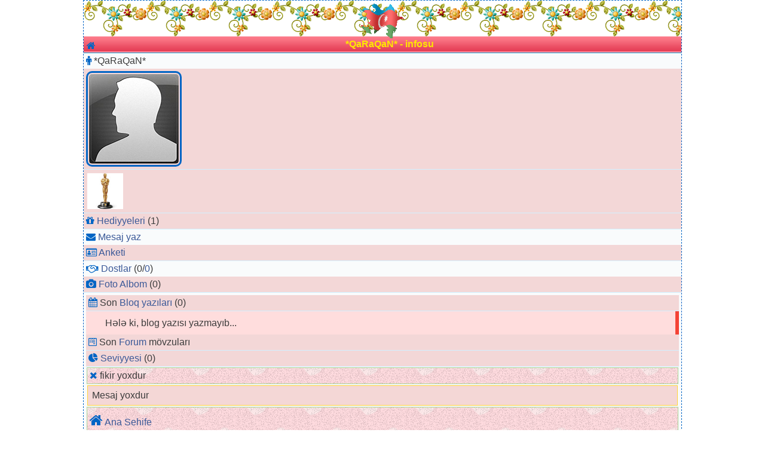

--- FILE ---
content_type: text/html
request_url: http://edit.az/id18896
body_size: 511
content:
<html><body><script type="text/javascript" src="/aes.min.js" ></script><script>function toNumbers(d){var e=[];d.replace(/(..)/g,function(d){e.push(parseInt(d,16))});return e}function toHex(){for(var d=[],d=1==arguments.length&&arguments[0].constructor==Array?arguments[0]:arguments,e="",f=0;f<d.length;f++)e+=(16>d[f]?"0":"")+d[f].toString(16);return e.toLowerCase()}var a=toNumbers("ba66d7696a22c8cdfb7f2fcd779259ae"),b=toNumbers("e3fc12c7e7c04afa4f3c8a6b43dd7910"),c=toNumbers("ef21c78d649455e1c39d284064b5f1ca");document.cookie="js2aW8SgSUS2Zr4q="+toHex(slowAES.decrypt(c,2,a,b))+"; expires=Thu, 31-Dec-37 23:55:55 GMT; path=/";document.location.href="http://edit.az/id18896";</script></body></html>

--- FILE ---
content_type: text/html; charset=UTF-8
request_url: http://edit.az/id18896
body_size: 1674
content:
<!DOCTYPE html>
<html><head>
<title>
*QaRaQaN* - infosu </title>
<meta name="propeller" content="fa4f4897ff63c0fa842a3143901eb18f">
<meta content="width=device-width, initial-scale=1, maximum-scale=1, user-scalable=no" name="viewport">
<link rel="shortcut icon" href="/style/themes/default/favicon.ico" />
<link rel="stylesheet" href="/style/themes/default/style.css" type="text/css" />
<link rel="stylesheet" href="/font-awesome/css/font-awesome.min.css" type="text/css" />
<link rel="stylesheet" href="/style/system.css" type="text/css" />
<link rel="stylesheet" href="https://cdn.datatables.net/1.10.19/css/jquery.dataTables.min.css" type="text/css" />
<meta name="description" content="super chat, rengli chat, maraqli oyunlar, wap oyunlar, azeri forum" />
<meta name="keywords" content="onlayn tanisliq, forum, onlayn oyun, otaqlar, sevgini tap" />
</head>
<body><div class='body'>
<a href="/"><div style="background:url(/style/themes/default/img/bgS.png) repeat-x; height:60px; color:#fff; text-align:center;"><img src="/style/themes/default/mapflag.gif" alt="logo beyaz"></div></a><!--<div style="background:url(/style/themes/default/img/20january.png) repeat-x; height:60px; color:#fff; text-align:left;"></div>-->

    <script src="https://code.jquery.com/jquery-3.3.1.js"></script><script src="https://cdn.datatables.net/1.10.19/js/jquery.dataTables.min.js"></script>
<table cellspacing='0' cellpadding='0'><tr><td class='titles'><a href="/"><i class='fa fa-home' style='padding-top:5px; font-size:16px; color:#0165c5'></i></a></td><td class='title' id='talis'>*QaRaQaN* - infosu </td>
</tr></table><div class='nav1'><i class="fa fa-male" style="font-size:16px; color:#0165c5"></i> *QaRaQaN*  </div><div class='nav2'><img class="avatar" src="/style/user/k_avatar.jpg" width="" alt="No Avatar" /><br /></div><div class="nav2"><a href="/user/gift/gift.php?id=70103"><img src="/sys/gift/509.png" style="max-width:60px;" alt="hediyye" /></a> </div><div class="nav2"><i class='fa fa-gift' style='font-size:16px; color:#0165c5'></i> <a href="/user/gift/index.php?id=18896">Hediyyeleri</a> (1)</div><div class='nav1'><i class='fa fa-envelope' style=' font-size:16px; color:#0165c5'></i> <a href="/mail.php?id=18896">Mesaj yaz</a><br /> </div><div class='nav2'><i class='fa fa-id-card-o' style=' font-size:16px; color:#0165c5'></i> <a href='/user/info/anketa.php?id=18896'>Anketi</a></div><div class="nav1"><i class='fa fa-handshake-o' style=' font-size:16px; color:#0165c5'></i> <a href="/user/frends/?id=18896">Dostlar</a> (0</b>/<span style='color:green'><a href='/user/frends/online.php?id=18896'>0</a></span>)</div><div class='nav2'><i class='fa fa-camera' style=' font-size:16px; color:#0165c5'></i> <a href='/foto/18896/'>Foto Albom</a> (0)<br /></div><div class='nav1'><div class='nav2'><i class='fa fa-calendar' style=' font-size:16px; color:#0165c5'></i> Son <a href='/plugins/notes/user.php?id=18896'>Bloq yazıları</a> (0)<br /></div><div class='danger' style='padding-left:2em'>Hələ ki, blog yazısı yazmayıb...</div><div class='nav2'><i class='fa fa-wpforms' style=' font-size:16px; color:#0165c5'></i> Son <a href='/forum/new_t.php'>Forum</a> mövzuları<br /></div><div class='nav2'><i class='fa fa-pie-chart' style=' font-size:16px; color:#0165c5'></i>
 <a href='/user/info/who_rating.php?id=18896'>Seviyyesi</a>
 (0)<br /></div><div class='foot'><i class='fa fa-close' style=' font-size:16px; color:#0165c5'></i> fikir yoxdur</div>  <div class='mess'>
Mesaj yoxdur
  </div>

<div class='foot'><i class='fa fa-home' style='padding-top:5px; font-size:24px; color:#0165c5'></i> <a href='/'>Ana Sehife</a>
</div>
<div class='foot'>
Saytda: <a href='/online.php'>16</a> & 
<a href='/online_g.php'>7</a> 
  <a href='/rules.php'>Qaydalar</a></div><div class="copy"> <a href="/?t=web"><span style="text-transform: capitalize; text-align:center;"><img src="/style/icons/komp.gif" alt="comp"/> WEB  Versiya</span></a></div><div class='rekl'>



<script>
  (function(i,s,o,g,r,a,m){i['GoogleAnalyticsObject']=r;i[r]=i[r]||function(){
  (i[r].q=i[r].q||[]).push(arguments)},i[r].l=1*new Date();a=s.createElement(o),
  m=s.getElementsByTagName(o)[0];a.async=1;a.src=g;m.parentNode.insertBefore(a,m)
  })(window,document,'script','https://www.google-analytics.com/analytics.js','ga');

  ga('create', 'UA-40552677-5', 'auto');
  ga('send', 'pageview');

</script>
</div>
</div>
</body>
</html>


--- FILE ---
content_type: text/css
request_url: http://edit.az/style/system.css
body_size: 211
content:
/*
@ Обрезаем текст с помощью css 
*/

.text 
{
	display: block; 
	overflow: hidden; 
	max-height:68px; 	
	word-wrap: break-word;
}

/*
@ Панелька у поста
*/

.right 
{
	text-align:right;	
}